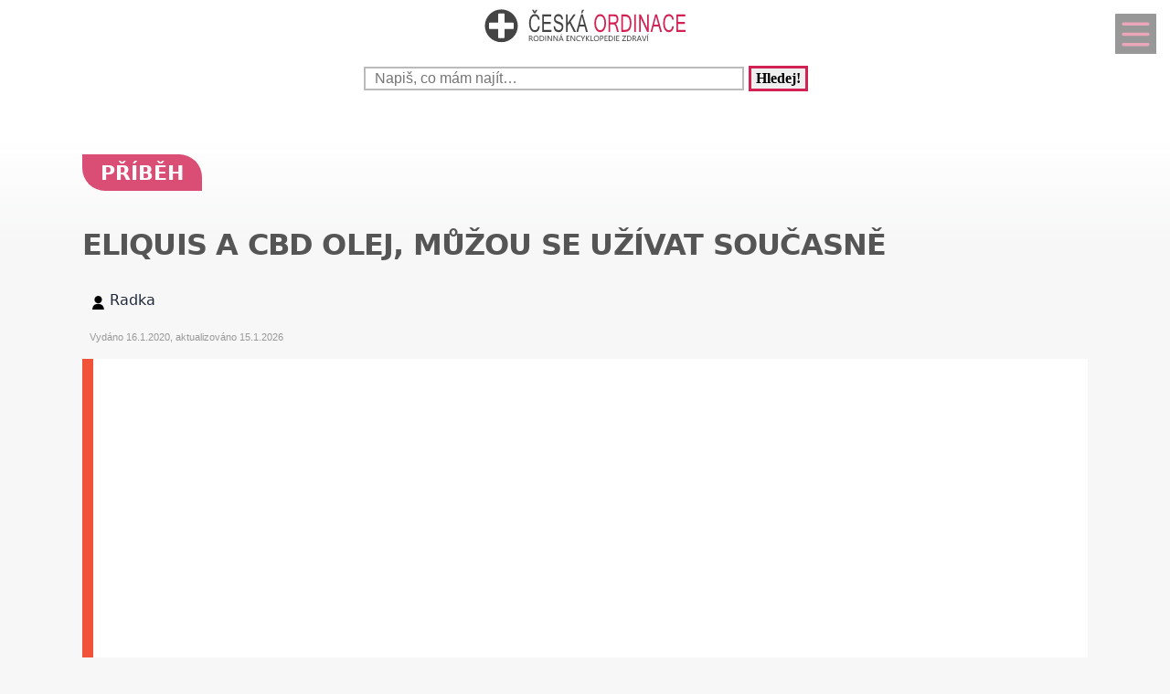

--- FILE ---
content_type: text/html; charset=UTF-8
request_url: https://www.ceskaordinace.cz/diskuze-eliquis-a-cbd-olej-muzou-se-uzivat-soucasne-22247.html
body_size: 17461
content:
<!DOCTYPE html>
<html lang="cs">
<head>
  <meta name="viewport" content="width=device-width, initial-scale=1">  
  <meta charset="utf-8">
  <title>Příběh: Eliquis a cbd olej, můžou se užívat</title>
  <meta name="description" content="Beru eliquis 2x 1/2 5 mg,můžu brát cbd olej">
  <meta property="og:site_name" content="ČeskáOrdinace.cz">
	<script nonce="ukV6ne8kNAioeRH7JGSqjg==">
		window.addEventListener("load", function() {
        document.querySelectorAll("script[delay]").forEach(function(scriptTag) {
            scriptTag.setAttribute("src", scriptTag.getAttribute("delay"));
            scriptTag.removeAttribute("delay");
        });
    });
	</script>
	  
<!-- Google tag (gtag.js) -->
<script nonce="ukV6ne8kNAioeRH7JGSqjg==" async delay="https://www.googletagmanager.com/gtag/js?id=G-FX1S0HVJ62"></script>
<script nonce="ukV6ne8kNAioeRH7JGSqjg==">
  window.dataLayer = window.dataLayer || [];
  function gtag(){dataLayer.push(arguments);}
  gtag('js', new Date());

  gtag('config', 'G-FX1S0HVJ62');
</script>
          <script nonce="ukV6ne8kNAioeRH7JGSqjg==" async delay="https://pagead2.googlesyndication.com/pagead/js/adsbygoogle.js?client=ca-pub-8148148547967397" crossorigin="anonymous"></script>
      <link rel="dns-prefetch" href="//www.googletagmanager.com" />
      <link rel="dns-prefetch" href="//pagead2.googlesyndication.com" />
      	
  
<script nonce="ukV6ne8kNAioeRH7JGSqjg==" async delay="https://securepubads.g.doubleclick.net/tag/js/gpt.js"></script>
<script nonce="ukV6ne8kNAioeRH7JGSqjg==">
   window.googletag = window.googletag || { cmd: [] };
   window.googletag.cmd.push(function () {
       window.googletag.pubads().enableSingleRequest();
   });
</script>
<script nonce="ukV6ne8kNAioeRH7JGSqjg==" async delay="https://protagcdn.com/s/ceskaordinace.cz/site.js"></script>
<script nonce="ukV6ne8kNAioeRH7JGSqjg==">
   window.protag = window.protag || { cmd: [] };
   window.protag.config = { s:'ceskaordinace.cz', childADM: '22388905524', l: 'FbM3ys2m' };
   window.protag.cmd.push(function () {
       window.protag.pageInit();
   });
</script>	
    <script nonce="ukV6ne8kNAioeRH7JGSqjg==" type='application/ld+json'>
  {
      "name": "eliquis a cbd olej, můžou se užívat současně",
      "headline": "eliquis a cbd olej, můžou se užívat současně",
      "text": "beru eliquis 2x 1/2 5 mg,můžu brát cbd olej",
      "dateCreated": "2025-08-31T17:15:48+02:00",
      "datePublished": "2025-08-31T17:15:48+02:00",
      "dateModified": "2025-08-31T17:15:48+02:00",      "pageStart": 1,
      "pageEnd": 1,
      "image": {},
      "author": {
          "@type": "Person",
          "name": "Radka"
      },
      "interactionStatistic": [
          {
              "@type": "InteractionCounter",
              "interactionType": "http://schema.org/ViewAction",
              "userInteractionCount": 28          },
          {
              "@type": "InteractionCounter",
              "interactionType": "http://schema.org/CommentAction",
              "userInteractionCount": 1          },
          {
              "@type": "InteractionCounter",
              "interactionType": "http://schema.org/FollowAction",
              "userInteractionCount": 0          }
      ],
      "@context": "http://schema.org",
      "@type": "DiscussionForumPosting",
      "@id": "https://www.ceskaordinace.cz/diskuze-eliquis-a-cbd-olej-muzou-se-uzivat-soucasne-22247.html",
      "isPartOf": {
          "@id": "https://www.ceskaordinace.cz"
      },
      "publisher": {
		        "@type": "Organization",
		        "name": "ČeskáOrdinace.cz",
		        "logo":{
							"@type":"ImageObject",
							"url":"https://www.ceskaordinace.cz/img/logo.svg"
						}
		  },
      "url": "https://www.ceskaordinace.cz/diskuze-eliquis-a-cbd-olej-muzou-se-uzivat-soucasne-22247.html",
      "discussionUrl": "https://www.ceskaordinace.cz/diskuze-eliquis-a-cbd-olej-muzou-se-uzivat-soucasne-22247.html",
      "comment": [
          {
              "@type": "Comment",
              "url": "https://www.ceskaordinace.cz/diskuze-eliquis-a-cbd-olej-muzou-se-uzivat-soucasne-22247.html",
              "author": {
                  "@type": "Person",
                  "name": "Radka"
              },
              "datePublished" : "2020-01-16T11:40:45+01:00",
              "text": "beru eliquis 2x 1/2 5 mg,můžu brát cbd olej"
          },{
                "@type": "Comment",
                "url": "https://www.ceskaordinace.cz/diskuze-eliquis-a-cbd-olej-muzou-se-uzivat-soucasne-22247.html#kom22248",
                "author": {
                    "@type": "Person",
                    "name": "Cempírek"
                },
                "datePublished" : "2020-01-16T12:40:19+01:00",
                "text": "Zatím není známa žádná interakce mezi lékem Eliquis a Kanabidiolem. Vzhledem k tomu, že Eliquis vám umožňuje žít déle, je jakékoliv potenciální ovlivnění jeho účinků"
            }
                ]
  }
  </script>
<script nonce="ukV6ne8kNAioeRH7JGSqjg==" type='application/ld+json'>
{
    "@context": "https://www.schema.org",
    "publisher": "https://www.ceskaordinace.cz/kontakt-ckr-0-0-pgkontakt.html",
    "@type": "WebSite",
    "@id": "https://www.ceskaordinace.cz",
    "mainEntityOfPage": "https://www.ceskaordinace.cz/",
    "name": "ČeskáOrdinace.cz",
    "url": "https://www.ceskaordinace.cz",
    "potentialAction": {
        "type": "SearchAction",
        "query-input": "required name=query",
        "target": "https://www.ceskaordinace.cz/index.php?q={query}"
    },
    "inLanguage": [
        {
            "@type": "Language",
            "name": "Czech (CS)",
            "alternateName": "cze-ces"
        }
    ]
}
</script>

<script nonce="ukV6ne8kNAioeRH7JGSqjg==" type='application/ld+json'>
{
    "@context": "https://www.schema.org",
    "@type": "Organization",
    "@id": "https://www.ceskaordinace.cz/kontakt-ckr-0-0-pgkontakt.html",
    "mainEntityOfPage": "https://www.ceskaordinace.cz/",
    "name": "ČeskáOrdinace.cz",
    "url": "https://www.ceskaordinace.cz"
}
</script>
<script nonce="ukV6ne8kNAioeRH7JGSqjg==" type='application/ld+json'>
{
    "@context": "https://schema.org",
    "@type": "ContactPage",
    "url": "https://www.ceskaordinace.cz/kontakt-ckr-0-0-pgkontakt.html#form_top"
}
</script>
  <link rel="shortcut icon" href="https://www.ceskaordinace.cz/img/favicon.ico" type="image/x-icon"/>
  <meta name="theme-color" content="#d22254" />
  <meta http-equiv="X-UA-Compatible" content="ie=edge"/>
  <meta name="twitter:card" content="summary"/><meta name="twitter:url" content="https://www.ceskaordinace.cz/diskuze-eliquis-a-cbd-olej-muzou-se-uzivat-soucasne-22247.html"/>  <meta name="twitter:title" content="Příběh: Eliquis a cbd olej, můžou se užívat"/>
  <meta name="twitter:description" content="Beru eliquis 2x 1/2 5 mg,můžu brát cbd olej"/>
  <meta name="robots" content="all,index,follow" />
    <link rel="prev" href="https://www.ceskaordinace.cz/diskuze-opravna-sluchadel-v-ostrave-22251.html" />
    <link rel="next" href="https://www.ceskaordinace.cz/diskuze-lecba-vyhrezle-plotenky-bez-operace-22239.html" /><link rel="canonical" href="https://www.ceskaordinace.cz/diskuze-eliquis-a-cbd-olej-muzou-se-uzivat-soucasne-22247.html" /><link rel="amphtml" href="https://www.ceskaordinace.cz/amp/diskuze-eliquis-a-cbd-olej-muzou-se-uzivat-soucasne-22247.html" />  <meta name="author" content="Radka" />	<style>
		:root {		    
		    --hlavni-barva: #d22254;
		}
		﻿html {touch-action: manipulation;}
h1, h2, h3, h4, h5, .span_tema {text-align:left; line-height:130%; font-size:150%;margin-bottom:0.5em;margin-top:0.5em;}
h3{font-size:110%;font-style:italic;line-height:130%;}
h4{font-size:105%;line-height:130%;}
h5{font-size:100%;font-style:italic;line-height:120%;}
h6{font-size:100%;font-style:italic;line-height:120%;}
body {max-width:640px; min-width:320px; margin:0; padding:0; font-family:system-ui,-apple-system,"Segoe UI",Roboto,sans-serif; line-height:150%; font-size:16px; color:#1f2937; background: #f7f7f7 url("[data-uri]") fixed repeat-x;}


ul li, ol li{margin-left:10px;}
ul,ol{margin-bottom:30px;}
a{word-break: break-word;font-size:inherit;font-weight:inherit;text-decoration:none;color:inherit;transition: color 0.2s ease-in;}
a:hover{color:<?=$hlavni_barva?>;}
a:active, a:focus{color:green;}

p, ul, ol, tr {padding-right:8px;padding-left:8px;}
strong, i {font-size: inherit;font-family:inherit;}
h2 strong, h3 strong{font-weight:900;}
pre {
    white-space: pre-wrap;
    word-break: break-word;
}
figure{margin-top:16px;max-width:640px;border-radius: 10px;}
figure img {border-start-start-radius: 16px;border-start-end-radius: 16px;}
figcaption{padding: 14px;}

.predchozi{padding:2%;background:white;float:left;width:45%;min-height:50px;}
.nasledujici{padding:2%;background:white;float:right;width:45%;min-height:50px;text-align:right;}
.predchozi span, .nasledujici span {font-size:60%;}

.ad_natahovak1{float:right;width:0;height:345px;}
.ad_natahovak2{float:right;width:0;height:1000px;}
.ad_natahovak3{float:right;width:0;height:444px;}
.ad_natahovak4{float:right;width:0;height:700px;}
.ad_natahovak5{float:right;width:0;height:450px;}
#articleDetailContainer .ad_slot, #full_view .ad_slot{min-height:247px;}

.clear{clear:both;height:0;width:0;}
.spravne{background:#C0FFB0;margin-bottom:8px;padding-left:3px;}
.spatne{background:#FF8080;margin-bottom:8px;padding-left:3px;}
.test_vychozi{margin-bottom:8px;padding-left:3px;}
.small{font-size:80%;}
img{border:0; max-width:100%;height:auto;}
.yel{}
.p_listovani, .p_listovani a:link, .p_listovani a:visited {
	font-size:14px;
	color: gray;
	text-align:center;
}
.listovani{
	font-size:16px;
  line-height:22px;
	letter-spacing:0.2em;
	font-weight:bold;
}

.listHead{margin-bottom:12px;}
#img_hit{visibility:hidden;display:none;}
.web_chart{width:100%; max-height:500px; overflow:auto;margin-bottom:20px;border-bottom:1px solid silver;}



.social_networks a, .articleText .social_networks a{border:none;text-decoration:none;}
.articleText .social_networks img {width:auto;}
.social_networks{text-align: center;}
#articleTextContainer .social_networks{text-align:left;}
#menu_mobile{position:fixed;top:15px;right:15px;opacity:0.4;width:25px;height:33px;background-image: url("data:image/svg+xml,%3Csvg%20fill%3D%22%23000000%22%20height%3D%2240px%22%20width%3D%2240px%22%20version%3D%221.1%22%20id%3D%22Layer_1%22%20xmlns%3D%22http%3A%2F%2Fwww.w3.org%2F2000%2Fsvg%22%20xmlns%3Axlink%3D%22http%3A%2F%2Fwww.w3.org%2F1999%2Fxlink%22%0D%0A%09%20viewBox%3D%220%200%20512%20512%22%20xml%3Aspace%3D%22preserve%22%3E%0D%0A%3Cg%3E%0D%0A%09%3Cg%3E%0D%0A%09%09%3Cpath%20d%3D%22M490.667%2C0H21.333C9.536%2C0%2C0%2C9.557%2C0%2C21.333v469.333C0%2C502.443%2C9.536%2C512%2C21.333%2C512h469.333%0D%0A%09%09%09c11.797%2C0%2C21.333-9.557%2C21.333-21.333V21.333C512%2C9.557%2C502.464%2C0%2C490.667%2C0z%20M405.333%2C405.333H106.667%0D%0A%09%09%09c-11.797%2C0-21.333-9.557-21.333-21.333s9.536-21.333%2C21.333-21.333h298.667c11.797%2C0%2C21.333%2C9.557%2C21.333%2C21.333%0D%0A%09%09%09S417.131%2C405.333%2C405.333%2C405.333z%20M405.333%2C277.333H106.667c-11.797%2C0-21.333-9.557-21.333-21.333s9.536-21.333%2C21.333-21.333%0D%0A%09%09%09h298.667c11.797%2C0%2C21.333%2C9.557%2C21.333%2C21.333S417.131%2C277.333%2C405.333%2C277.333z%20M405.333%2C149.333H106.667%0D%0A%09%09%09c-11.797%2C0-21.333-9.557-21.333-21.333s9.536-21.333%2C21.333-21.333h298.667c11.797%2C0%2C21.333%2C9.557%2C21.333%2C21.333%0D%0A%09%09%09S417.131%2C149.333%2C405.333%2C149.333z%22%2F%3E%0D%0A%09%3C%2Fg%3E%0D%0A%3C%2Fg%3E%0D%0A%3C%2Fsvg%3E");background-size:cover;background-color:var(--hlavni-barva);padding:4px 6px 0px 6px;display:block;z-index:999;line-height:inherit;transition: opacity 0.2s ease-in;}
#menu_mobile:active{opacity:1;}


#mob_ver p{padding:2%;}
.menu{margin-top:12px;float:left;width:50%;}
.menuItem a, .menuItem_a a {display:block;width:94%;background:white;padding:0 5px 0 5px;transition: background 1s;}
.menuItem a:hover, .menuItem_a a:hover{background:white;text-decoration:underline;}
.menuItem h1, .menuItem_a h1, .menuItem p, .menuItem_a p{font-size:inherit; font-weight:normal;padding:8px;}
.menuItem_a h1, .menuItem_a p{font-weight:bold;}

.rb_temata {display:inline;font-weight:normal;line-height:40px;color:inherit;margin:0;padding:0 5% 0 0;word-wrap:break-word;font-style:normal;text-transform: uppercase;}
.rb_temata:hover{color:var(--hlavni-barva)}
.rb_linka{width:100%;border:none;border-bottom:1px solid var(--hlavni-barva);border-spacing:0;padding:0;margin-bottom:40px;margin-top:40px;}
.rb_linka h2{background:var(--hlavni-barva);float:left;margin:0;padding:4px 10px 3px 10px;width:auto;display:inline;line-height:27px;letter-spacing:2px;color:white;font-family:inherit;font-style:normal;font-weight:bold;font-size:130%;text-transform:uppercase;}
.rb_linka a{display:block;margin:3px 10px 0 0;color:#444;font-size:80%;}
.rb_linka td{line-height:80%;text-align:right;padding:0;border-spacing:0;}
/*.rb_obsah_small{margin-bottom:20px;}*/
.rb_obsah_small img, .rb_obsah_small amp-img, .rb_obsah_small .nahradni_img{float:left;margin-right:2%;width:120px;}
.rb_obsah_small h3{margin:0;line-height:20px;}
.rb_obsah_small_inside a {display:block;font-size:18px;margin-top:10px;line-height:130%;font-weight:bold;}
.rb_obsah_small_inside p{padding:0;margin:3px 0 3px 0;}
.rb_obsah_small_inside{}
.rb_obsah_small .nahradni_img{height:72px;background:#bbb;text-align:center;vertical-align:middle;font-size:150%;line-height:70px;}
.rb_obsah_info{text-transform:uppercase;font-size:50%;padding-bottom:8px;}

#newsletter{background:#eee;text-align:center;padding: 1px 3px 15px 3px;margin-top: 25px;}
#newsletter h2{font-family:serif;font-style:italic;font-size:140%;font-weight:normal;margin:30px 0 15px 0;color:#444;text-align:center;}
#newsletter .nl_input{width:85%;line-height:30px;font-size:105%;padding:8px;border:0;transition: border 0.3s ease-in;}
#newsletter .nl_input:focus{outline:none;border:1px solid #ddd;}
#newsletter button{padding:10px;border-radius:25px; border:2px solid var(--hlavni-barva);font-size:84%;background:#444;color:white;transition: background 0.3s ease-in;}
.radio{margin: 25px 15px 0 0;}
input[type='radio']:after {
    width: 27px;height: 27px;
    border-radius: 27px;
    top: -8px;
    left: -5px;
    position: relative;
    background-color: #d1d3d1;
    content: '';
    display: block;
    visibility: visible;
    border: 2px solid white;
}
input[type='radio']:checked:after {
    width: 27px;height: 27px;
    border-radius: 27px;
    top: -8px;
    left: -5px;
    position: relative;
    background-color: var(--hlavni-barva);
    content: '';
    display: block;
    visibility: visible;
    border: 2px solid white;
}

#newsletter button:hover{background:var(--hlavni-barva);border:2px solid black;}
 /*BOTTOM*/
#paticka{width:100%;background:#f7f7f7;border-top:3px solid #d7d7d7;border-bottom:1px solid #a6a6a6;padding:50px 0 50px 0;}
#paticka span{visibility:hidden;width:0;overflow:hidden;}
#paticka p{padding:2%;}
#logo_bottom{
  margin-bottom:40px;
  opacity:0.7;
  filter: url(filter.svg#grayscale);
  filter: gray;
  -webkit-filter: grayscale(1);
  -webkit-transition: all 2s;
}

#logo_bottom:hover {
  filter: none;
  -webkit-filter: grayscale(0);
}
#copyright{font-family:serif;font-size:80%;font-style:italic;text-align:center;padding-bottom:10px;}
#copyright span{font-family:inherit;}
/*BOTTOM*/

.logo{
    text-align: left;
    width: 100%;
    background: white;
    margin-top:0;
}
#logo{padding:10px 10px 10px 10px;}
#search_form{text-align: center;margin: 8px 0 2px 0;}
#search_form input{
    text-align: left;
    margin-left:10px;
		margin-bottom:30px;
    padding: 2px 2px 2px 10px;
    line-height: 10px;
    background: white;
    color: inherit;
    border:2px solid #BBB;
    width: 70%;
    max-width:400px;
    font-size:100%;
}
#search_form input:focus{
    outline: none;
}
#search_form button{padding:2px 5px;margin:0 8px 0 5px;}

#search_form button:focus, #search_form button:hover{
    background:var(--hlavni-barva);
    color:white;
    outline-color:gray;
}
#search_form button{
    border: solid var(--hlavni-barva);
    font-size:100%;
    font-family:calibri;
    font-weight:bold;
    transition: 0.2s;
}

/*.span_head, #span_head{background:var(--hlavni-barva);padding:8px 150px 8px 10px;margin-top:30px;display:inline-block;color:white;font-size:120%;opacity:0.8;text-transform: uppercase;}*/
#span_head h1{margin:0;padding:0;line-height:inherit;font-size:inherit;font-weight:inherit;}
.form_nadpis{font-size:92%;font-weight:bold;margin-top:15px;}
#diskuse_form {max-width: 600px;background: color-mix(in srgb, var(--hlavni-barva) 7%, white);padding: 28px;margin-bottom:28px;border-radius: 16px;border: 1px solid color-mix(in srgb, var(--hlavni-barva) 20%, white);}
#diskuse_form input, #diskuse_form textarea {width: 94%;margin-top: 6px;padding: 12px;border-radius: 10px;border: 1px solid color-mix(in srgb, var(--hlavni-barva) 20%, white);}
#diskuse_form textarea{min-height:200px;}
.tlacitko, .sbutton {color:white;background:cornflowerblue;transition: background 1s;border-radius:25px;font-size:110%;font-weight:bold;padding:8px 35px 8px 35px;}
.tlacitko:hover, .sbutton:hover{background: var(--hlavni-barva); color:white;}
.textarea_test {width:100%;height:100px;font-size:13px;font-family:Courier New, Courier, monotype;word-wrap:break-word;}
.komentar_item{margin-top:30px;padding: 12px 0 12px 0;position:relative;}
.komentar_item h2 a, .komentar_item h3 a{border:none;}
.komentar_item h2, .komentar_item h3{margin:0;margin-left:8px;font-size:110%;}
.komentar_item p{}
.komentar_item p a {color:var(--hlavni-barva);}
.komentar_item p a:hover{text-decoration:underline;}
.komentar_info {font-size:80%;padding:0.5em;margin:0;line-height:inherit;color:dimgray;}
.komentar_info a{border-bottom:1px solid;}
.nahled_clanku{margin:2%;}
.komentare li{margin-top:20px;}

/*HLEDANI*/
.hledani{line-height:90%;}
.hledani .nadpis{font-size:110%;margin-top:6px;margin-bottom:8px;margin-left:1%;font-weight:bold;}
.nadpis {margin:0; padding:0;}
.nadpis a{font-size:135%;line-height:135%;}
.hledani .rb_obsah_info{margin:0;padding:0;font-size:70%;margin-bottom:80px;margin-left:1%;}
.hledani_odkazy{width:100%;height:60px;white-space:nowrap;overflow:auto;line-height:16px;font-size:80%;}
.hledani_odkazy a{display:inline-block;margin:10px;background:var(--hlavni-barva);color:white;padding:8px;border-radius: 5px;opacity:0.75;font-size:17px;}
.hledani_odkazy::-webkit-scrollbar {width:5px;height:8px;background-color: #ddd;}
.hledani_odkazy::-webkit-scrollbar-thumb {background: var(--hlavni-barva);}



/*HLEDANI*/

.articlePreview{width:100%; min-height:150px; margin-top:0; background-color:white;}

.breadcrumb{
  max-width:1200px;margin:12px 0 0 8px;padding:0;
  font-size:.85rem;
}
.breadcrumb ol{list-style:none;display:flex;padding:0;margin:0;flex-wrap: wrap;}
.breadcrumb li::after{content:"›";margin-left:8px}
.breadcrumb li:last-child::after{content:""}


/*CLANEK*/
.datum,.rubrika{font-size:70%;color:#999;font-weight:400;font-family: sans-serif, Arial, Helvetica, "Open Sans";}
.article_sub_header, #span_head, .span_head{text-transform: uppercase;width:fit-content;border-radius:0 25px 0 25px;font-weight:bold;font-size:140%;margin-top:40px;background:var(--hlavni-barva);color:white;opacity:0.8;padding:8px 20px 8px 20px;text-transform: uppercase;}
#articleDetailContainer{margin:0 0 50px 0;}
#articleTextContainer{padding:8px}
.articleDetailTitle h1{    
    font-size: 2.0em;
    line-height: 1.2em;
    letter-spacing: -.025em;
    color: #555;
    margin:40px 2% 30px 0;
    font-family:system-ui,-apple-system,"Segoe UI",Roboto,sans-serif;
}
.seznam_kotev{font-size:14px;line-height:37px;}
.seznam_kotev a{border:0;color:var(--hlavni-barva);opacity:0.8;border-bottom:1px solid;}
.kotva_odstavce{position:relative;top:-100px;}
.articlePerex p{padding:30px; font-size:22px;}
.perex{background:white;border-left:12px solid #f0533a;}
.shrnuti  {margin-top: 50px;margin-bottom:50px;background: linear-gradient(135deg, color-mix(in srgb, var(--hlavni-barva) 7%, white), #ffffff);border-left: 6px solid var(--hlavni-barva);padding: 22px;border-radius: 18px;}
.faq {margin-top: 48px;padding: 32px;background: linear-gradient(135deg, #fffbe6, #ffffff);border-radius: 18px;border: 2px solid #ffd43b;}
.faq h2{color:#e67700}
.articleText{margin:1%;}
.articleText p, .articlePerex p{line-height:1.75;}
.articleText table {border-collapse: collapse;margin-left:8px;}
.articleText table p {line-height:inherit;}
.articleText table td, .articleText table th {padding:5px;border: 1px solid #333;}
.articleText table th {background-color: #f2f2f2;}
.articleText img{width:100%;margin:10px 0 10px 0;}
.articleText a, .odpoved a, .articleText1 a{text-decoration:underline;color:var(--hlavni-barva);opacity:0.9;}
.articleText p{margin-top:10px;}
.articleText h1, .articleText h2, .articleText h3, .articleText h4, .articleText h5, .shrnuti h2{margin-left: 8px;font-family:system-ui,-apple-system,"Segoe UI",Roboto,sans-serif; font-size:calc(140% + 0.8vw);margin-top:50px;letter-spacing: -.015em;line-height: 1.2em;}
.shrnuti h2{margin-left: 0}
.articleText h2, .form_test{position:relative;}
.articleText h3{font-style:inherit;font-size:130%;margin-top:30px;opacity:0.9;}
.articleText h4{font-size:120%;margin-top:30px;opacity:0.8;}
.articleText h5{font-size:110%;margin-top:30px;opacity:0.7;}
.articleText1 ul, .articleText ul {list-style: none;}
.articleText1 ul li::before, .articleText ul li::before {
  content: "\27AE";/*"\25aa";*/
  color: var(--hlavni-barva);
  font-size:140%;
  margin-right:10px;
}
.articleText ul li{margin-left:0;padding-left:0;margin-top:20px;margin-bottom:12px; line-height:150%;}
.articleText ol li{margin-top:20px;margin-bottom:12px; line-height:150%;}
.articleText ol,.articleText ul{margin-left:25px;margin-bottom:35px;}
.podobne_clanky {width:100%;margin-top:20px;background:white;}
.podobne_clanky img{margin-right:10px;margin-top:0;}
.podobne_clanky h2, .podobne_clanky p{margin:0;padding:0;font-family:inherit;line-height:inherit;font-size:90%;}
.podobne_clanky p{font-size:50%;}
.podobne_clanky a{border:0;}
.vyber_tvorby,.vyber_tvorby_end {width:96%;height:10px;position: relative;display: block;text-align: center;border-bottom: 1px solid #dcdcdc;color: #bbb;font-size: .75em;font-weight: 600;text-transform: uppercase;margin:40px 8px 10px 8px;line-height:20px;}
.vyber_tvorby_end{height:6px;line-height:14px;}
.vyber_tvorby_end i{font-size:180%;font-weight:bold;}
.vyber_tvorby span, .vyber_tvorby_end span {padding:0px 10px 0 10px;background:#f7f7f7;font-size:110%;color:#555;}
.cislo_odkazu{float:left;margin-right:8px;color:var(--hlavni-barva);}
.odkaz_zdroj{color:#00CCFF;}
.orange{color:var(--hlavni-barva);font-size:130%;font-weight:bold;}
/* === HOW TO – MOBILE FIRST (do 640px) === */
.howto {
  margin: 2rem 0;
  padding: 1.5rem 1.25rem;
  background: #f7faf8;
  border-left: 4px solid #3a8f6a;
  border-radius: 6px;
}

.howto h2 {
  margin-top: 0;
  margin-bottom: 0.75rem;
  font-size: 1.4rem;
  line-height: 1.3;
  color: #1f3d2b;
}

.howto p {
  margin-bottom: 1.25rem;
  font-size: 1rem;
  line-height: 1.55;
}
.howto ol {
  counter-reset: step;
  list-style: none;
  padding-left: 0;
  margin: 0;
}

.howto ol li {
  counter-increment: step;
  position: relative;
  padding-left: 3rem;
  margin-bottom: 1.25rem;
  font-size: 1rem;
  line-height: 1.5;
}

.howto ol li::before {
  content: counter(step);
  position: absolute;
  left: 0;
  top: 0.15rem;
  width: 2.1rem;
  height: 2.1rem;
  border-radius: 50%;
  background: #3a8f6a;
  color: #ffffff;
  font-weight: 700;
  display: flex;
  align-items: center;
  justify-content: center;
  font-size: 1rem;
}
.howto ol li {
  transition: background 0.15s ease-in-out;
}

.howto ol li:active {
  background: rgba(58, 143, 106, 0.08);
  border-radius: 6px;
}


/*CLANEK*/
/*TEMA*/

#full_view, #full_view2 {margin:2%;margin-top:40px;}
.fraze{position:relative;width:49%;height:120px;float:left;text-align:center;background:var(--hlavni-barva);padding:0;border:1px solid white;transition: background 0.2s ease-in;}
.fraze:hover{background:#e0e0e0;}
.fraze a{position:absolute; top: 50%; left:5%;-ms-transform: translateY(-50%); transform: translateY(-50%);display:inline-block;padding:20px 10% 20px 10%;color:white;text-transform:uppercase;}
.fraze a:hover{color:var(--hlavni-barva);}
.fraze_obsah{margin-left:8px;}
.obrazek_poradna{margin:20px;border-radius: 16px;box-shadow: 0 17px 30px 12px rgba(0, 0, 0, .12);}
.poradna-otazka, .poradna-odpoved {padding: 16px 18px;margin: 16px 0;border-radius: 6px;line-height: 1.6;}
.poradna-otazka {background-color: #f7f9fc;border-left: 5px solid #6b8ecf;font-style: italic;}
.poradna-otazka p {margin: 0;}
.poradna-odpoved {background-color: #f3f8f5;border-left: 5px solid #4a8f6a;}
.poradna-odpoved p {margin: 0 0 10px 0;}
/*TEMA*/
/*O NAS*/
#full_view h2{position:relative;}
#full_view h1, #full_view h2, #full_view p, #full_view form{margin:2%;}
#kontakt_form{position:relative;}
#kontakt_form input{width:100%;}
#kontakt_form textarea{width:100%;min-height:200px;}
#kontakt_form button{background:var(--hlavni-barva);transition: all 0.5s ease-in;opacity:0.8;border:0;border-bottom:2px;height:40px;font-size:105%;padding:8px 35px 8px 35px;color:white;margin:30px 0 30px 0;}
#kontakt_form button:hover{opacity:1;}
/*O NAS*/
/*ZBOZI*/
#zbozi{max-width:640px;margin:0;padding:25px 0 40px 0;background:white;}
#zbozi h2{margin-left:10px;margin-bottom:25px;}
.row_shaddow_zbozi{width:100%;margin:0 0 60px 0;}
.row_shaddow_zbozi p{position:relative;}
.row_shaddow_zbozi h3, .row_shaddow_zbozi p{margin-right:2%;margin-left:2%;font-weight:normal;font-size:inherit;}
.row_shaddow_zbozi .cart{position:absolute;top:0;right:50px;font-size:200%;}
/*ZBOZI*/
.dont-break-out {
  overflow-wrap: break-word;
  word-wrap: break-word;
  -ms-word-break: break-all;
  word-break: break-all;
  word-break: break-word;
  -ms-hyphens: auto;
  -moz-hyphens: auto;
  -webkit-hyphens: auto;
  hyphens: auto;
}
.hlava{float:left;width:15px; height:15px;margin:7px 5px 0 2px;background-image:url("data:image/svg+xml,%3Csvg%0D%0A%20%20%20xmlns%3Asvg%3D%22http%3A%2F%2Fwww.w3.org%2F2000%2Fsvg%22%0D%0A%20%20%20xmlns%3D%22http%3A%2F%2Fwww.w3.org%2F2000%2Fsvg%22%0D%0A%20%20%20height%3D%2235.420841%22%0D%0A%20%20%20width%3D%2235.420841%22%0D%0A%20%20%20id%3D%22svg4%22%0D%0A%20%20%20version%3D%221.1%22%0D%0A%20%20%20viewBox%3D%220%200%2035.420841%2035.420841%22%0D%0A%20%20%20class%3D%22svg-icon%22%3E%0D%0A%20%20%3Cpath%0D%0A%20%20%20%20%20style%3D%22stroke-width%3A0.04650845%22%0D%0A%20%20%20%20%20id%3D%22path2%22%0D%0A%20%20%20%20%20d%3D%22m%2017.631436%2C19.347521%20c%205.35777%2C0%209.67375%2C-4.31599%209.67375%2C-9.6737605%200%2C-5.35777%20-4.31598%2C-9.67376006295898%20-9.67375%2C-9.67376006295898%20-5.28337%2C0%20-9.6737599%2C4.31599006295898%20-9.6737599%2C9.67376006295898%200%2C5.3577705%204.3159799%2C9.6737605%209.6737599%2C9.6737605%20z%20m%200.0744%2C1.26503%20C%201.6325261%2C20.389311%202.5998961%2C35.420841%202.5998961%2C35.420841%20H%2032.588546%20c%200%2C0%200.22324%2C-14.58505%20-14.8827%2C-14.80829%20z%22%20%2F%3E%0D%0A%3C%2Fsvg%3E");background-size:cover;}
.mgr{opacity:0.7;float:left;background-image:url("data:image/svg+xml,%3Csvg%0D%0A%20%20%20xmlns%3Asvg%3D%22http%3A%2F%2Fwww.w3.org%2F2000%2Fsvg%22%0D%0A%20%20%20xmlns%3D%22http%3A%2F%2Fwww.w3.org%2F2000%2Fsvg%22%0D%0A%20%20%20height%3D%2230%22%0D%0A%20%20%20width%3D%2230%22%0D%0A%20%20%20version%3D%221.1%22%0D%0A%20%20%20viewBox%3D%220%200%2030%2030%22%3E%0D%0A%20%20%3Cpath%0D%0A%20%20%20%20%20style%3D%22stroke-width%3A0.03357891%22%0D%0A%20%20%20%20%20id%3D%22path835%22%0D%0A%20%20%20%20%20d%3D%22m%2015%2C9.7100815%20-15%2C5.3452505%202.995224%2C1.20907%20-7.22e-4%2C-0.042%2010.4883%2C-1.76367%20c%20-0.01062%2C-0.0333%20-0.01794%2C-0.0666%20-0.01794%2C-0.10161%200%2C-0.35506%200.603869%2C-0.6427%201.34948%2C-0.6427%200.745954%2C0%201.349857%2C0.28764%201.349857%2C0.6427%200%2C0.35502%20-0.603903%2C0.64307%20-1.349857%2C0.64307%20-0.357772%2C0%20-0.683004%2C-0.067%20-0.92429%2C-0.17541%20l%20-10.147778%2C1.74127%2011.257345%2C4.54396%2015.000378%2C-6.05473%20-15%2C-5.3452505%20z%20m%200%2C0%22%20%2F%3E%0D%0A%20%20%3Cpath%0D%0A%20%20%20%20%20style%3D%22stroke-width%3A0.03357891%22%0D%0A%20%20%20%20%20id%3D%22path837%22%0D%0A%20%20%20%20%20d%3D%22m%203.721042%2C22.724332%20c%200.0055%2C-0.006%200.0095%2C-0.0123%200.01464%2C-0.0181%20-0.113153%2C0.0604%20-0.237679%2C0.0943%20-0.369146%2C0.0943%20-0.228504%2C0%20-0.436872%2C-0.10219%20-0.598405%2C-0.27063%200.487796%2C0.87213%20-1.354978%2C2.03283%20-1.784187%2C3.71833%20-0.43945%2C1.72412%200.126725%2C3.55755%200.430653%2C3.72712%200.303961%2C0.16882%203.42189%2C-0.53284%203.751486%2C-2.003%20-1.445039%2C-1.09043%20-2.453584%2C-4.05524%20-1.445039%2C-5.248%20z%20m%200%2C0%22%20%2F%3E%0D%0A%20%20%3Cpath%0D%0A%20%20%20%20%20style%3D%22stroke-width%3A0.03357891%22%0D%0A%20%20%20%20%20id%3D%22path839%22%0D%0A%20%20%20%20%20d%3D%22m%2015.013195%2C27.568032%20c%204.022804%2C0%207.3279%2C-1.46084%207.707286%2C-3.32849%20v%20-4.18819%20l%20-7.707286%2C2.93557%20-7.649421%2C-2.92289%20v%204.38683%20c%200.575658%2C1.76508%203.780384%2C3.11717%207.649421%2C3.11717%20z%20m%200%2C0%22%20%2F%3E%0D%0A%20%20%3Cpath%0D%0A%20%20%20%20%20style%3D%22stroke-width%3A0.03357891%22%0D%0A%20%20%20%20%20id%3D%22path841%22%0D%0A%20%20%20%20%20d%3D%22m%2022.720446%2C24.978172%20c%20-0.379385%2C1.86769%20-3.684481%2C3.32812%20-7.707286%2C3.32812%20-3.865738%2C0%20-7.069708%2C-1.34876%20-7.649421%2C-3.11188%20v%201.07902%20c%200%2C0.0963%20-0.07288%2C0.19445%20-0.07288%2C0.29352%200%2C1.65344%203.449723%2C2.92914%207.727043%2C2.92914%204.159804%2C0%207.534791%2C-1.35006%207.717526%2C-2.92512%20h%20-0.01502%20v%20-1.5928%20z%20m%200%2C0%22%20%2F%3E%0D%0A%20%20%3Cpath%0D%0A%20%20%20%20%20style%3D%22stroke-width%3A0.03357891%22%0D%0A%20%20%20%20%20id%3D%22path843%22%0D%0A%20%20%20%20%20d%3D%22m%202.835546%2C16.923902%20h%200.787359%20v%203.54364%20H%202.835546%20Z%20m%200%2C0%22%20%2F%3E%0D%0A%3C%2Fsvg%3E");background-size:cover;}

@media screen and (min-width: 640px),print {
  body {width:100%;max-width:none;}
	figure{border-radius: 16px;box-shadow: 0 17px 30px 12px rgba(0, 0, 0, .12);}
  pre {max-width: 100%;overflow-x: auto;white-space: pre;}
  .logo{text-align: center;}
  #menu_mobile{width:33px;height:40px;}
  #menu_mobile:hover{opacity:1;}
  .nahled_clanku_home_obal{position:relative;float:left;width:265px;height:474px;overflow: hidden;margin:0 10px 10px 0;background: white;}
  .nahled_clanku_home{display:block; width:100%; height:auto; position:absolute; bottom:0;}
  .hledani{margin-left:10px;}
  .hledani_odkazy a{}
  .hledani_odkazy{font-size:70%;line-height:13px;}
  .nadpis a{font-size:114%;line-height:114%;}
  .hledani .rb_obsah_info{font-size:55%;}
  .fraze{width:24.6%;}
  #articleDetailContainer, #right_column, #article_aside {margin: 0 7% 50px 7%;}
	#articleTextContainer{padding:0}
  .articleText img {width:50%}
  .rb_obsah_small{width:50%;float:left;margin-bottom:10px;}
  .span_head{margin:74px 0 20px 0;}
  .ad_natahovak1{height:280px;}
  .ad_natahovak2{height:532px;}
  .ad_natahovak3{height:332px;}
  .ad_natahovak4{height:368px;}
  .ad_natahovak5{height:130px;}

  .howto {
    padding: 2rem 2.5rem;
    border-left-width: 6px;
    border-radius: 8px;
  }
  .howto h2 {
    font-size: 1.6rem;
  }
  .howto p {
    font-size: 1.05rem;
  }
  .howto ol li {
    padding-left: 3.5rem;
    margin-bottom: 1.5rem;
    font-size: 1.05rem;
  }
  .howto ol li::before {
    width: 2.4rem;
    height: 2.4rem;
    font-size: 1.1rem;
  }
  .howto ol li:hover {
    background: rgba(58, 143, 106, 0.06);
    border-radius: 6px;
  }
}

@page {
  size: A4;
  margin:7mm;
}

  </style>  
</head>
<body>
	<header>
	  <a id="menu_mobile" href="#navigace" title="Rozcestník" fetchpriority="high"></a>
	  <div id="zacatek" class="logo">
			<a href="https://www.ceskaordinace.cz/" title="ČeskáOrdinace" rel="home"><img id="logo" src="https://www.ceskaordinace.cz/img/logo.svg" fetchpriority="high" width="220" height="37" alt="ČeskáOrdinace" /></a>
		</div>
		<form role="search" id="search_form" action="https://www.ceskaordinace.cz/index.php" method="get" name="edit">
						<input placeholder="Napiš, co mám najít…" class="topLine_search_sform" type="text" name="q" title="Zde napište text, který chcete vyheladat." value="" /><button type="submit" name="send" title="Klikem zahájíte hledání.">Hledej!</button>
	  </form>
	  	</header>
		
	<main>
	  <div id="articleDetailContainer">
  	<!--start-->
    
    <div id="span_head"><!--FULLTEXTSTART-->Příběh<!--FULLTEXTSTOP--></div>
    <div class="articleDetailTitle"><span id="kom22247" class="kotva_odstavce"></span><!--FULLTEXTSTART--><h1>ELIQUIS A CBD OLEJ, MŮŽOU SE UŽÍVAT SOUČASNĚ</h1><!--FULLTEXTSTOP--></div>
    
    <div id="articleTextContainer">

        <p><i class="hlava"></i>Radka</p>
        <p class="datum">Vydáno 16.1.2020, aktualizováno 15.1.2026</p>
        <div class="articlePerex"><div class="perex">
          
<div class="ad_natahovak1"></div>
<!-- responzivni -->
<ins class="adsbygoogle"
     style="display:block"
     data-ad-client="ca-pub-8148148547967397"
     data-ad-slot="5907559241"
     data-ad-format="auto"
     data-full-width-responsive="true"></ins>
<script nonce="ukV6ne8kNAioeRH7JGSqjg==">
     (adsbygoogle = window.adsbygoogle || []).push({});
</script>
<div class="clear"></div>          <p><!--FULLTEXTSTART-->beru eliquis 2x 1/2 5 mg,můžu brát cbd olej<!--FULLTEXTSTOP--><br /><br />
          <a href="" onclick="return komentare_odpoved(22247,'Re: eliquis a cbd olej, můžou se užívat současně')">Odpovědět</a><br /><br />
          </p>
          <div class="clear"></div>
          </div>
        </div>
        
<div class="ad_natahovak2"></div>
<ins class="adsbygoogle"
     style="display:block;min-height:520px"
     data-ad-format="autorelaxed"
     data-ad-client="ca-pub-8148148547967397"
     data-ad-slot="3221731243"></ins>
<script nonce="ukV6ne8kNAioeRH7JGSqjg==">
     (adsbygoogle = window.adsbygoogle || []).push({});
</script>
<div class="clear"></div>        
<div class="ad_natahovak3"></div>
<div id="protag-before_content"></div>
<script nonce="ukV6ne8kNAioeRH7JGSqjg==">
   window.googletag = window.googletag || { cmd: [] };
   window.protag = window.protag || { cmd: [] };
   window.protag.cmd.push(function () {
     window.protag.display("protag-before_content");
   });
</script>
<div class="clear"></div>        <div class="articleText">
      		<div class="komentar_item"><span class="kotva_odstavce" id="kom22248"></span><p class="orange">Odpověď</p><p><strong><!--FULLTEXTSTART-->Re: eliquis a cbd olej, můžou se užívat současně<!--FULLTEXTSTOP--></strong></p><p style="font-size:92%"><i class="hlava"></i>Cempírek</p><p><!--FULLTEXTSTART-->Zatím není známa žádná interakce mezi lékem Eliquis a Kanabidiolem. Vzhledem k tomu, že Eliquis vám umožňuje žít déle, je jakékoliv potenciální ovlivnění jeho účinků nebezpečné pro váš další život. Proto doporučuji obrátit se na svého lékaře a každou doplňkovou léčbu provádět pod jeho dozorem.<br />
<br />
Zdraví Cempírek!<!--FULLTEXTSTOP--></p><p class="komentar_info"><a href="https://www.ceskaordinace.cz/diskuze-eliquis-a-cbd-olej-muzou-se-uzivat-soucasne-22247.html#kom22248" title="Klikem zobrazíte všechny odpovědi k tomuto příběhu.">Stálý&nbsp;odkaz</a> | <a href="#" onclick="return komentare_odpoved(22248,'Re: Re: eliquis a cbd olej, můžou se užívat současně')">Reagovat</a></p></div>
<div class="ad_natahovak1"></div>
<div id="protag-player"></div>
<script nonce="ukV6ne8kNAioeRH7JGSqjg==" type="text/javascript">
   window.googletag = window.googletag || { cmd: [] };
   window.protag = window.protag || { cmd: [] };
   window.protag.cmd.push(function () {
     window.protag.display("protag-player");
   });
</script>
<div class="clear"></div><hr />        </div>

    </div>
    <!--end-->
    	    <span id="form_start"></span>
	    <div style="position:relative">
	      <span id="form_top" class="kotva_odstavce"></span>      

					<div id="nadpis_diskuse" class="article_sub_header"><strong>přidejte</strong> sem svůj příspěvek</div><br />
	      <p>Něco Vám není jasné? Zeptejte se na to ostatních. Určitě Vám pomohou. <br />K zeptání použijte tento formulář.</p><br />
	      	    	<form id="diskuse_form" method="post" action="https://www.ceskaordinace.cz" enctype="multipart/form-data" onsubmit="return zkontroluj_formular('diskuse_form','jmeno,nadpis,text,bezpecnostni_kod');">
	    		<input type="hidden" name="posilame_zpravu" id="posilame_zpravu" value="0" />
	        <input type="hidden" name="uid" value="9598" /><input type="hidden" name="komid" value="22247" />
	    		<input type="hidden" name="parent_id" id="parent_id" value="22247" /> 	    		<div class="form_nadpis">Nadpis / Dotaz</div><input type="text" name="nadpis" value="Ředění krve" id="nadpis" class="sform" title="Nadpis Vaší zprávy." />
	    		<div class="form_nadpis">Jméno</div><input type="text" name="jmeno" value="" id="jmeno" class="sform" title="Je třeba vyplnit jméno nebo přezdívku." />
	        <div class="form_nadpis">E-mail</div><input type="text" name="mail" value="" id="email" class="sform" title="E-mail pro odpověď." />
	        <div class="form_nadpis">Dokažte, že jste člověk a napište sem <u>číslicemi</u> číslo <strong>jedenáct</strong>.</div><input type="text" name="pusinka" value="" id="bezpecnostni_kod" class="sform" title="Je třeba opsat číslicemi uvedené číslo."/>
	        <div class="form_nadpis">Sdělení</div><textarea name="zprava_form" id="text" class="sform_textarea" title="Váš příběh, přání, dotaz nebo zpráva."></textarea>
	    		<p>Všechna políčka formuláře je třeba vyplnit!<br />E-mail nebude nikde zobrazen.</p>
	        <p><label for="obrazek">Připojit obrázek</label> <input type="file" name="foto" id="obrazek" accept="image/*" /></p>
	        <p><br /></p>	    		<p style="text-align:center"><button type="submit" title="Odeslání příspěvku bude možné po vyplnění všech položek." class="sbutton" >ODESLAT PŘÍSPĚVEK</button></p>
	    	</form>
	    	    </div>
      <div class="article_sub_header"><strong>další</strong> podobné příběhy</div>
      <div class="articlePreview"><div class="komentar_item"><span class="kotva_odstavce" id="kom26087"></span><!--FULLTEXTSTART--><h2><a href="https://www.ceskaordinace.cz/diskuze-redeni-krve-26087.html" title="Klikem zobrazíte všechny odpovědi k tomuto příběhu.">Ředění krve</a></h2><!--FULLTEXTSTOP--><p style="font-size:92%"><i class="hlava"></i>Jana</p><p><!--FULLTEXTSTART-->Užívám Xalerto.Mohu používat Olfen gel na artrozu kolene _<br />
                                    Děkuji zaodpověď.Mencáková<!--FULLTEXTSTOP--></p><p class="komentar_info">Počet odpovědí: <strong>1</strong> | <a href="https://www.ceskaordinace.cz/diskuze-redeni-krve-26087.html#kom26087" title="Klikem zobrazíte všechny odpovědi k tomuto příběhu.">Zobrazit&nbsp;odpovědi</a> | <a href="https://www.ceskaordinace.cz/diskuze-redeni-krve-26087.html" title="Klikem zobrazíte všechny odpovědi k tomuto příběhu.">Stálý&nbsp;odkaz</a> | <a href="#" onclick="return komentare_odpoved(26087,'Re: Ředění krve')">Odpovědět</a></p></div></div><div class="articlePreview"><div class="komentar_item"><span class="kotva_odstavce" id="kom21188"></span><!--FULLTEXTSTART--><h2><a href="https://www.ceskaordinace.cz/diskuze-voltaren-na-redeni-krve-21188.html" title="Klikem zobrazíte všechny odpovědi k tomuto příběhu.">Voltaren na redeni krve</a></h2><!--FULLTEXTSTOP--><p style="font-size:92%"><i class="hlava"></i>lenka</p><p><!--FULLTEXTSTART-->Jsem po mozkové příhodě. Lékařka mi předepsala volfaren na ředění krve.<br />
stále chodím na odběry.za posledních 6 neděl jsem byla 4x v nemocnici.<br />
Tam mi dávali kapačky. Není mi po něm dobře a začali mi padat vlasy.Je možné mi napsat jiné prášky na ředění krve? Děkuji předem za odpověď.<br />
 S pozdravem Lenka<!--FULLTEXTSTOP--></p><p class="komentar_info">Počet odpovědí: <strong>1</strong> | <a href="https://www.ceskaordinace.cz/diskuze-voltaren-na-redeni-krve-21188.html#kom21188" title="Klikem zobrazíte všechny odpovědi k tomuto příběhu.">Zobrazit&nbsp;odpovědi</a> | <a href="https://www.ceskaordinace.cz/diskuze-voltaren-na-redeni-krve-21188.html" title="Klikem zobrazíte všechny odpovědi k tomuto příběhu.">Stálý&nbsp;odkaz</a> | <a href="#" onclick="return komentare_odpoved(21188,'Re: voltaren na redeni krve')">Odpovědět</a></p></div></div><div class="articlePreview"><div class="komentar_item"><span class="kotva_odstavce" id="kom20821"></span><!--FULLTEXTSTART--><h2><a href="https://www.ceskaordinace.cz/diskuze-xarelto-20821.html" title="Klikem zobrazíte všechny odpovědi k tomuto příběhu.">Xarelto</a></h2><!--FULLTEXTSTOP--><p style="font-size:92%"><i class="hlava"></i>Pavlína</p><p><!--FULLTEXTSTART-->Beru antikoncepci Lindenette a ředím si krev lékem Xarelto 20mg. Nyní jsem neodstala menstruaci. Je možné , že lék Xarelto nějak ovlivňuje menstuaci? Minulý měsíc jsem ji měla jen jeden den  a to hodně slabě,,děkuji za odpověď<!--FULLTEXTSTOP--></p><p class="komentar_info">Počet odpovědí: <strong>2</strong> | <a href="https://www.ceskaordinace.cz/diskuze-xarelto-20821.html#kom20821" title="Klikem zobrazíte všechny odpovědi k tomuto příběhu.">Zobrazit&nbsp;odpovědi</a> | <a href="https://www.ceskaordinace.cz/diskuze-xarelto-20821.html" title="Klikem zobrazíte všechny odpovědi k tomuto příběhu.">Stálý&nbsp;odkaz</a> | <a href="#" onclick="return komentare_odpoved(20821,'Re: xarelto')">Odpovědět</a></p></div></div><div class="articlePreview"><div class="komentar_item"><span class="kotva_odstavce" id="kom20752"></span><!--FULLTEXTSTART--><h2><a href="https://www.ceskaordinace.cz/diskuze-trombex-a-zensen-20752.html" title="Klikem zobrazíte všechny odpovědi k tomuto příběhu.">Trombex a ženšen</a></h2><!--FULLTEXTSTOP--><p style="font-size:92%"><i class="hlava"></i>Světlana Svačinová</p><p><!--FULLTEXTSTART-->Dobry den , prosim muze se uzivat ženšenovy čaj s Trombexem?<!--FULLTEXTSTOP--></p><p class="komentar_info">Počet odpovědí: <strong>0</strong> | <a href="https://www.ceskaordinace.cz/diskuze-trombex-a-zensen-20752.html" title="Klikem zobrazíte všechny odpovědi k tomuto příběhu.">Stálý&nbsp;odkaz</a> | <a href="#" onclick="return komentare_odpoved(20752,'Re: Trombex a ženšen')">Odpovědět</a></p></div></div><div class="articlePreview"><div class="komentar_item"><span class="kotva_odstavce" id="kom19586"></span><!--FULLTEXTSTART--><h2><a href="https://www.ceskaordinace.cz/diskuze-clexane-a-zpozdeni-menstruace-19586.html" title="Klikem zobrazíte všechny odpovědi k tomuto příběhu.">Clexane a zpoždění menstruace</a></h2><!--FULLTEXTSTOP--><p style="font-size:92%"><i class="hlava"></i>Michaela</p><p><!--FULLTEXTSTART-->Dobrý den.<br />
Chtěla bych se zeptat, jestli může mít clexane vliv na zpoždění menstruace.V termínu užívání Clexanu jsem měla menstruaci dostat a nedostavila se ani téměr po 20 dnech po termínu a cca. po 14 dnech,co jsem si Clexane přestala píchat.<!--FULLTEXTSTOP--></p><p class="komentar_info">Počet odpovědí: <strong>0</strong> | <a href="https://www.ceskaordinace.cz/diskuze-clexane-a-zpozdeni-menstruace-19586.html" title="Klikem zobrazíte všechny odpovědi k tomuto příběhu.">Stálý&nbsp;odkaz</a> | <a href="#" onclick="return komentare_odpoved(19586,'Re: Clexane a zpoždění menstruace')">Odpovědět</a></p></div></div><div class="articlePreview"><div class="komentar_item"><span class="kotva_odstavce" id="kom15101"></span><!--FULLTEXTSTART--><h2><a href="https://www.ceskaordinace.cz/diskuze-co-jist-pri-redeni-krve-15101.html" title="Klikem zobrazíte všechny odpovědi k tomuto příběhu.">Co jíst při ředení krve</a></h2><!--FULLTEXTSTOP--><p style="font-size:92%"><i class="hlava"></i>lída</p><p><!--FULLTEXTSTART-->Moje maminka pořád zápasí s ředěním krve.Prosím o vysvětlení co může jíst a co né.Předem děkuji. Uživá prašky na ředšní krve.<!--FULLTEXTSTOP--></p><p class="komentar_info">Počet odpovědí: <strong>21</strong> | <a href="https://www.ceskaordinace.cz/diskuze-co-jist-pri-redeni-krve-15101.html#kom15101" title="Klikem zobrazíte všechny odpovědi k tomuto příběhu.">Zobrazit&nbsp;odpovědi</a> | <a href="https://www.ceskaordinace.cz/diskuze-co-jist-pri-redeni-krve-15101.html" title="Klikem zobrazíte všechny odpovědi k tomuto příběhu.">Stálý&nbsp;odkaz</a> | <a href="#" onclick="return komentare_odpoved(15101,'Re: co jíst při ředení krve')">Odpovědět</a></p></div></div><div class="articlePreview"><div class="komentar_item"><span class="kotva_odstavce" id="kom13094"></span><!--FULLTEXTSTART--><h2><a href="https://www.ceskaordinace.cz/diskuze-eliquis-a-alkohol-13094.html" title="Klikem zobrazíte všechny odpovědi k tomuto příběhu.">Eliquis a alkohol</a></h2><!--FULLTEXTSTOP--><p style="font-size:92%"><i class="hlava"></i>jana</p><p><!--FULLTEXTSTART-->Dobrý den.<br />
<br />
Mám Trombózu a od 21.11 2016 beru ELIQUIS. Po celou dobu léčby mě svědí pokožka těla a myslím, že se mi jakoby zvětšili (nalili) pihy. Občas se stane, že si nějakou seškrábnu a to samozřejmě chvilku krvácí.<br />
Je možné, že to způsobuje tento lék?<br />
<br />
Děkuji za odpověď.<br />
<br />
Jana A.<!--FULLTEXTSTOP--></p><p class="komentar_info">Počet odpovědí: <strong>1</strong> | <a href="https://www.ceskaordinace.cz/diskuze-eliquis-a-alkohol-13094.html#kom13094" title="Klikem zobrazíte všechny odpovědi k tomuto příběhu.">Zobrazit&nbsp;odpovědi</a> | <a href="https://www.ceskaordinace.cz/diskuze-eliquis-a-alkohol-13094.html" title="Klikem zobrazíte všechny odpovědi k tomuto příběhu.">Stálý&nbsp;odkaz</a> | <a href="#" onclick="return komentare_odpoved(13094,'Re: eliquis a alkohol')">Odpovědět</a></p></div></div><div class="articlePreview"><div class="komentar_item"><span class="kotva_odstavce" id="kom12807"></span><!--FULLTEXTSTART--><h2><a href="https://www.ceskaordinace.cz/diskuze-eliquis-a-alkohol-12807.html" title="Klikem zobrazíte všechny odpovědi k tomuto příběhu.">Eliquis a alkohol</a></h2><!--FULLTEXTSTOP--><p style="font-size:92%"><i class="hlava"></i>Zdena Pešková</p><p><!--FULLTEXTSTART-->Začala jsem brát lék eliquis,mohu si dát někdy skleničku vína?<!--FULLTEXTSTOP--></p><p class="komentar_info">Počet odpovědí: <strong>41</strong> | <a href="https://www.ceskaordinace.cz/diskuze-eliquis-a-alkohol-12807.html#kom12807" title="Klikem zobrazíte všechny odpovědi k tomuto příběhu.">Zobrazit&nbsp;odpovědi</a> | <a href="https://www.ceskaordinace.cz/diskuze-eliquis-a-alkohol-12807.html" title="Klikem zobrazíte všechny odpovědi k tomuto příběhu.">Stálý&nbsp;odkaz</a> | <a href="#" onclick="return komentare_odpoved(12807,'Re: eliquis a alkohol')">Odpovědět</a></p></div></div>        <script nonce="ukV6ne8kNAioeRH7JGSqjg==" type="application/ld+json">
        {
          "@context":"http://schema.org",
          "@type":"ItemList",
          "itemListElement":[
                  {
            "@type":"ListItem",
            "position":1,
            "url":"https://www.ceskaordinace.cz/diskuze-redeni-krve-26087.html"
          }
          ,          {
            "@type":"ListItem",
            "position":2,
            "url":"https://www.ceskaordinace.cz/diskuze-voltaren-na-redeni-krve-21188.html"
          }
          ,          {
            "@type":"ListItem",
            "position":3,
            "url":"https://www.ceskaordinace.cz/diskuze-xarelto-20821.html"
          }
          ,          {
            "@type":"ListItem",
            "position":4,
            "url":"https://www.ceskaordinace.cz/diskuze-trombex-a-zensen-20752.html"
          }
          ,          {
            "@type":"ListItem",
            "position":5,
            "url":"https://www.ceskaordinace.cz/diskuze-clexane-a-zpozdeni-menstruace-19586.html"
          }
          ,          {
            "@type":"ListItem",
            "position":6,
            "url":"https://www.ceskaordinace.cz/diskuze-co-jist-pri-redeni-krve-15101.html"
          }
          ,          {
            "@type":"ListItem",
            "position":7,
            "url":"https://www.ceskaordinace.cz/diskuze-eliquis-a-alkohol-13094.html"
          }
          ,          {
            "@type":"ListItem",
            "position":8,
            "url":"https://www.ceskaordinace.cz/diskuze-eliquis-a-alkohol-12807.html"
          }
                    ]
        }
        </script>
        
    	<iframe id="img_hit" title="Servisní rámeček"></iframe>
    	<script nonce="ukV6ne8kNAioeRH7JGSqjg==">
    		//<!--
    		setTimeout("rf(0,22247,3)", 120000);
    		//-->
    	</script>
    	<br /><div class="predchozi"><a href="https://www.ceskaordinace.cz/diskuze-opravna-sluchadel-v-ostrave-22251.html" title="Klikem zobrazíte všechny odpovědi k tomuto příběhu.">Opravna sluchadel v ostravě</a><br /><span>&lt;&lt;&nbsp;PŘEDCHOZÍ&nbsp;PŘÍSPĚVEK</span></div><div class="nasledujici"><a href="https://www.ceskaordinace.cz/diskuze-lecba-vyhrezle-plotenky-bez-operace-22239.html" title="Klikem zobrazíte všechny odpovědi k tomuto příběhu.">Léčba vyhřezlé ploténky bez operace</a><br /><span>NÁSLEDUJÍCÍ&nbsp;PŘÍSPĚVEK&nbsp;&gt;&gt;</span></div><div class="clear"></div>  </div>
  <div id="article_aside">
    <h2 class="span_head">Příběh se týká článku</h2><aside><div class="rb_obsah_small"><a  href="https://www.ceskaordinace.cz/redeni-krve-ckr-955-9598.html" target="_self" title="Klikem zobrazíte celý článek: Ředění krve" rel="canonical"><img loading="lazy" src="https://www.ceskaordinace.cz/obrazek-text-9598-120-72.webp" style="width:120px;"height="72" width="120" alt="Ředění krve" /></a><div class="rb_obsah_small_inside"><a  href="https://www.ceskaordinace.cz/redeni-krve-ckr-955-9598.html" target="_self" title="Klikem zobrazíte celý článek: Ředění krve" rel="canonical">Ředění krve</a><p class="rb_obsah_info">Napsala:&ensp;Vinšová&thinsp;S.&ensp;/&ensp;komentářů:&ensp;61</p></div><div class="clear"></div></div></aside><div class="clear"></div><h2 class="span_head">mohlo by vás zajímat</h2><aside><div class="rb_obsah_small"><a  href="https://www.warfarin-dieta.cz/co-se-nesmi-jist-a-pit-na-eliquis-wrd-1234-11535.html" target="_self" title="Klikem zobrazíte celý článek: Co se nesmí jíst a pít na Eliquis: praktický průvodce bez chyb"><img loading="lazy" src="https://www.warfarin-dieta.cz/obrazek-text-11535-120-72.webp" style="width:120px;"height="72" width="120" alt="Co se nesmí jíst a pít na Eliquis: praktický průvodce bez chyb" /></a><div class="rb_obsah_small_inside"><a  href="https://www.warfarin-dieta.cz/co-se-nesmi-jist-a-pit-na-eliquis-wrd-1234-11535.html" target="_self" title="Klikem zobrazíte celý článek: Co se nesmí jíst a pít na Eliquis: praktický průvodce bez chyb">Co se nesmí jíst a pít na Eliquis: praktický průvodce bez chyb</a><p class="rb_obsah_info">Napsala:&ensp;Svobodová&thinsp;M.&ensp;/&ensp;komentářů:&ensp;0</p></div><div class="clear"></div></div></aside><aside><div class="rb_obsah_small"><a  href="https://www.ceskaordinace.cz/leky-na-redeni-krve-seznam-ckr-1058-10987.html" target="_self" title="Klikem zobrazíte celý článek: Léky na ředění krve - seznam" rel="canonical"><img loading="lazy" src="https://www.ceskaordinace.cz/obrazek-text-10987-120-72.webp" style="width:120px;"height="72" width="120" alt="Léky na ředění krve - seznam" /></a><div class="rb_obsah_small_inside"><a  href="https://www.ceskaordinace.cz/leky-na-redeni-krve-seznam-ckr-1058-10987.html" target="_self" title="Klikem zobrazíte celý článek: Léky na ředění krve - seznam" rel="canonical">Léky na ředění krve - seznam</a><p class="rb_obsah_info">Napsala:&ensp;Vinšová&thinsp;S.&ensp;/&ensp;komentářů:&ensp;5</p></div><div class="clear"></div></div></aside><div class="clear"></div><aside><div class="rb_obsah_small"><a  href="https://www.warfarin-dieta.cz/nezadouci-ucinky-warfarinu-wrd-1230-10816.html" target="_self" title="Klikem zobrazíte celý článek: Nežádoucí účinky Warfarinu: co očekávat, jak je rozpoznat a kdy jednat"><img loading="lazy" src="https://www.warfarin-dieta.cz/obrazek-text-10816-120-72.webp" style="width:120px;"height="72" width="120" alt="Nežádoucí účinky Warfarinu: co očekávat, jak je rozpoznat a kdy jednat" /></a><div class="rb_obsah_small_inside"><a  href="https://www.warfarin-dieta.cz/nezadouci-ucinky-warfarinu-wrd-1230-10816.html" target="_self" title="Klikem zobrazíte celý článek: Nežádoucí účinky Warfarinu: co očekávat, jak je rozpoznat a kdy jednat">Nežádoucí účinky Warfarinu: co očekávat, jak je rozpoznat a kdy jednat</a><p class="rb_obsah_info">Napsala:&ensp;Vinšová&thinsp;S.&ensp;/&ensp;komentářů:&ensp;40</p></div><div class="clear"></div></div></aside><aside><div class="rb_obsah_small"><a  href="https://www.warfarin-dieta.cz/nahrada-za-lek-warfarin-wrd-1234-10822.html" target="_self" title="Klikem zobrazíte celý článek: Náhrada za&nbsp;lék Warfarin: moderní alternativa bez častých kontrol"><img loading="lazy" src="https://www.warfarin-dieta.cz/obrazek-text-10822-120-72.webp" style="width:120px;"height="72" width="120" alt="Náhrada za&nbsp;lék Warfarin: moderní alternativa bez častých kontrol" /></a><div class="rb_obsah_small_inside"><a  href="https://www.warfarin-dieta.cz/nahrada-za-lek-warfarin-wrd-1234-10822.html" target="_self" title="Klikem zobrazíte celý článek: Náhrada za&nbsp;lék Warfarin: moderní alternativa bez častých kontrol">Náhrada za lék Warfarin: moderní alternativa bez častých kontrol</a><p class="rb_obsah_info">Napsala:&ensp;Vinšová&thinsp;S.&ensp;/&ensp;komentářů:&ensp;6</p></div><div class="clear"></div></div></aside><div class="clear"></div><aside><div class="rb_obsah_small"><a  href="https://www.warfarin-dieta.cz/warfarin-co-muzu-jist-wrd-1229-10819.html" target="_self" title="Klikem zobrazíte celý článek: Warfarin – co můžu jíst: praktická dieta bez zbytečných chyb"><img loading="lazy" src="https://www.warfarin-dieta.cz/obrazek-text-10819-120-72.webp" style="width:120px;"height="72" width="120" alt="Warfarin – co můžu jíst: praktická dieta bez zbytečných chyb" /></a><div class="rb_obsah_small_inside"><a  href="https://www.warfarin-dieta.cz/warfarin-co-muzu-jist-wrd-1229-10819.html" target="_self" title="Klikem zobrazíte celý článek: Warfarin – co můžu jíst: praktická dieta bez zbytečných chyb">Warfarin – co můžu jíst: praktická dieta bez zbytečných chyb</a><p class="rb_obsah_info">Napsala:&ensp;Vinšová&thinsp;S.&ensp;/&ensp;komentářů:&ensp;13</p></div><div class="clear"></div></div></aside><aside><div class="rb_obsah_small"><a  href="https://www.ceskaordinace.cz/kolagenove-injekce-na-bolest-ckr-1056-10418.html" target="_self" title="Klikem zobrazíte celý článek: Kolagenové injekce na bolest" rel="canonical"><img loading="lazy" src="https://www.ceskaordinace.cz/obrazek-text-10418-120-72.webp" style="width:120px;"height="72" width="120" alt="Kolagenové injekce na bolest" /></a><div class="rb_obsah_small_inside"><a  href="https://www.ceskaordinace.cz/kolagenove-injekce-na-bolest-ckr-1056-10418.html" target="_self" title="Klikem zobrazíte celý článek: Kolagenové injekce na bolest" rel="canonical">Kolagenové injekce na bolest</a><p class="rb_obsah_info">Napsala:&ensp;Svobodová&thinsp;M.&ensp;/&ensp;komentářů:&ensp;9</p></div><div class="clear"></div></div></aside><div class="clear"></div><aside><div class="rb_obsah_small"><a  href="https://www.ceskaordinace.cz/pruvodce-pacienta-s-warfarinem-ckr-955-9459.html" target="_self" title="Klikem zobrazíte celý článek: Průvodce pacienta s Warfarinem" rel="canonical"><img loading="lazy" src="https://www.ceskaordinace.cz/obrazek-text-9459-120-72.webp" style="width:120px;"height="72" width="120" alt="Průvodce pacienta s Warfarinem" /></a><div class="rb_obsah_small_inside"><a  href="https://www.ceskaordinace.cz/pruvodce-pacienta-s-warfarinem-ckr-955-9459.html" target="_self" title="Klikem zobrazíte celý článek: Průvodce pacienta s Warfarinem" rel="canonical">Průvodce pacienta s Warfarinem</a><p class="rb_obsah_info">Napsala:&ensp;Svobodová&thinsp;M.&ensp;/&ensp;komentářů:&ensp;4</p></div><div class="clear"></div></div></aside><aside><div class="rb_obsah_small"><a  href="https://www.ceskaordinace.cz/anopyrin-ckr-1058-9625.html" target="_self" title="Klikem zobrazíte celý článek: Anopyrin" rel="canonical"><img loading="lazy" src="https://www.ceskaordinace.cz/obrazek-text-9625-120-72.webp" style="width:120px;"height="72" width="120" alt="Anopyrin" /></a><div class="rb_obsah_small_inside"><a  href="https://www.ceskaordinace.cz/anopyrin-ckr-1058-9625.html" target="_self" title="Klikem zobrazíte celý článek: Anopyrin" rel="canonical">Anopyrin</a><p class="rb_obsah_info">Napsala:&ensp;Vinšová&thinsp;S.&ensp;/&ensp;komentářů:&ensp;4</p></div><div class="clear"></div></div></aside><div class="clear"></div><aside><div class="rb_obsah_small"><a  href="https://www.ceskaordinace.cz/jidelnicek-pri-dne-s-ohledem-na-puriny-ckr-1063-7992.html" target="_self" title="Klikem zobrazíte celý článek: Jídelníček při dně s ohledem na puriny" rel="canonical"><img loading="lazy" src="https://www.ceskaordinace.cz/obrazek-text-7992-120-72.webp" style="width:120px;"height="72" width="120" alt="Jídelníček při dně s ohledem na puriny" /></a><div class="rb_obsah_small_inside"><a  href="https://www.ceskaordinace.cz/jidelnicek-pri-dne-s-ohledem-na-puriny-ckr-1063-7992.html" target="_self" title="Klikem zobrazíte celý článek: Jídelníček při dně s ohledem na puriny" rel="canonical">Jídelníček při dně s ohledem na puriny</a><p class="rb_obsah_info">Napsala:&ensp;Vinšová&thinsp;S.&ensp;/&ensp;komentářů:&ensp;34</p></div><div class="clear"></div></div></aside><aside><div class="rb_obsah_small"><a  href="https://www.tomezajima.cz/eliquis-pcs-1122-10409.html" target="_self" title="Klikem zobrazíte celý článek: Eliquis"><img loading="lazy" src="https://www.tomezajima.cz/obrazek-text-10409-120-72.webp" style="width:120px;"height="72" width="120" alt="Eliquis" /></a><div class="rb_obsah_small_inside"><a  href="https://www.tomezajima.cz/eliquis-pcs-1122-10409.html" target="_self" title="Klikem zobrazíte celý článek: Eliquis">Eliquis</a><p class="rb_obsah_info">Napsala:&ensp;Vinšová&thinsp;S.&ensp;/&ensp;komentářů:&ensp;39</p></div><div class="clear"></div></div></aside><div class="clear"></div><aside><div class="rb_obsah_small"><a  href="https://www.warfarin-dieta.cz/lek-warfarin-wrd-1233-10814.html" target="_self" title="Klikem zobrazíte celý článek: Lék Warfarin: účinky, rizika a&nbsp;proč se&nbsp;ho lidé bojí"><img loading="lazy" src="https://www.warfarin-dieta.cz/obrazek-text-10814-120-72.webp" style="width:120px;"height="72" width="120" alt="Lék Warfarin: účinky, rizika a&nbsp;proč se&nbsp;ho lidé bojí" /></a><div class="rb_obsah_small_inside"><a  href="https://www.warfarin-dieta.cz/lek-warfarin-wrd-1233-10814.html" target="_self" title="Klikem zobrazíte celý článek: Lék Warfarin: účinky, rizika a&nbsp;proč se&nbsp;ho lidé bojí">Lék Warfarin: účinky, rizika a proč se ho lidé bojí</a><p class="rb_obsah_info">Napsala:&ensp;Vinšová&thinsp;S.&ensp;/&ensp;komentářů:&ensp;8</p></div><div class="clear"></div></div></aside><aside><div class="rb_obsah_small"><a  href="https://www.warfarin-dieta.cz/lek-warfarin-a-co-nejist-pri-jeho-uzivani-wrd-1229-10806.html" target="_self" title="Klikem zobrazíte celý článek: Lék Warfarin a co nejíst při jeho užívání"><img loading="lazy" src="https://www.warfarin-dieta.cz/obrazek-text-10806-120-72.webp" style="width:120px;"height="72" width="120" alt="Lék Warfarin a co nejíst při jeho užívání" /></a><div class="rb_obsah_small_inside"><a  href="https://www.warfarin-dieta.cz/lek-warfarin-a-co-nejist-pri-jeho-uzivani-wrd-1229-10806.html" target="_self" title="Klikem zobrazíte celý článek: Lék Warfarin a co nejíst při jeho užívání">Lék Warfarin a co nejíst při jeho užívání</a><p class="rb_obsah_info">Napsala:&ensp;Vinšová&thinsp;S.&ensp;/&ensp;komentářů:&ensp;28</p></div><div class="clear"></div></div></aside><div class="clear"></div><aside><div class="rb_obsah_small"><a  href="https://www.ceskaordinace.cz/redeni-krve-ckr-955-8120.html" target="_self" title="Klikem zobrazíte celý článek: Ředění krve" rel="canonical"><img loading="lazy" src="https://www.ceskaordinace.cz/obrazek-text-8120-120-72.webp" style="width:120px;"height="72" width="120" alt="Ředění krve" /></a><div class="rb_obsah_small_inside"><a  href="https://www.ceskaordinace.cz/redeni-krve-ckr-955-8120.html" target="_self" title="Klikem zobrazíte celý článek: Ředění krve" rel="canonical">Ředění krve</a><p class="rb_obsah_info">Napsala:&ensp;Vinšová&thinsp;S.&ensp;/&ensp;komentářů:&ensp;7</p></div><div class="clear"></div></div></aside><aside><div class="rb_obsah_small"><a  href="https://www.warfarin-dieta.cz/warfarin-s-jinymi-leky-wrd-1233-10815.html" target="_self" title="Klikem zobrazíte celý článek: Warfarin s jinými léky"><img loading="lazy" src="https://www.warfarin-dieta.cz/obrazek-text-10815-120-72.webp" style="width:120px;"height="72" width="120" alt="Warfarin s jinými léky" /></a><div class="rb_obsah_small_inside"><a  href="https://www.warfarin-dieta.cz/warfarin-s-jinymi-leky-wrd-1233-10815.html" target="_self" title="Klikem zobrazíte celý článek: Warfarin s jinými léky">Warfarin s jinými léky</a><p class="rb_obsah_info">Napsala:&ensp;Vinšová&thinsp;S.&ensp;/&ensp;komentářů:&ensp;8</p></div><div class="clear"></div></div></aside><div class="clear"></div><aside><div class="rb_obsah_small"><a  href="https://www.warfarin-dieta.cz/uzivam-lek-eliquis-jake-mohu-brat-vitaminy-v-tabletkach-wrd-1234-12362.html" target="_self" title="Klikem zobrazíte celý článek: Užívám lék Eliquis jaké mohu brát vitaminy v&nbsp;tabletkách"><img loading="lazy" src="https://www.warfarin-dieta.cz/obrazek-text-12362-120-72.webp" style="width:120px;"height="72" width="120" alt="Užívám lék Eliquis jaké mohu brát vitaminy v&nbsp;tabletkách" /></a><div class="rb_obsah_small_inside"><a  href="https://www.warfarin-dieta.cz/uzivam-lek-eliquis-jake-mohu-brat-vitaminy-v-tabletkach-wrd-1234-12362.html" target="_self" title="Klikem zobrazíte celý článek: Užívám lék Eliquis jaké mohu brát vitaminy v&nbsp;tabletkách">Užívám lék Eliquis jaké mohu brát vitaminy v tabletkách</a><p class="rb_obsah_info">Napsala:&ensp;Svobodová&thinsp;M.&ensp;/&ensp;komentářů:&ensp;0</p></div><div class="clear"></div></div></aside><aside><div class="rb_obsah_small"><a  href="https://www.warfarin-dieta.cz/co-nejist-pri-uzivani-leku-xarelto-wrd-1234-11433.html" target="_self" title="Klikem zobrazíte celý článek: Co nejíst při&nbsp;užívání léku Xarelto a&nbsp;čemu se&nbsp;vyhnout"><img loading="lazy" src="https://www.warfarin-dieta.cz/obrazek-text-11433-120-72.webp" style="width:120px;"height="72" width="120" alt="Co nejíst při&nbsp;užívání léku Xarelto a&nbsp;čemu se&nbsp;vyhnout" /></a><div class="rb_obsah_small_inside"><a  href="https://www.warfarin-dieta.cz/co-nejist-pri-uzivani-leku-xarelto-wrd-1234-11433.html" target="_self" title="Klikem zobrazíte celý článek: Co nejíst při&nbsp;užívání léku Xarelto a&nbsp;čemu se&nbsp;vyhnout">Co nejíst při užívání léku Xarelto a čemu se vyhnout</a><p class="rb_obsah_info">Napsala:&ensp;Svobodová&thinsp;M.&ensp;/&ensp;komentářů:&ensp;0</p></div><div class="clear"></div></div></aside><div class="clear"></div>  </div>
  <div class="clear"></div>
  
<div id="right_column"><nav id="navigace"><div style="width:100%;height:1px;"></div><div class="article_sub_header"><strong>navigační</strong> menu</div><div class="menu"><div class="menuItem" style="color:black;"><p><a href="https://www.ceskaordinace.cz" title="Česká Ordinace cz - rodinná encyklopedie zdraví"><strong>Hlavní stránka</strong></a></p></div><div class="menuItem_a"><p><a  href="https://www.ceskaordinace.cz/poradna-ckr-955-0.html" target="_self" title="Články zaměřené na téma poradna.">Poradna</a></p></div><div class="menuItem"><p><a  href="https://www.ceskaordinace.cz/zdrava-kosmetika-ckr-1055-0.html" target="_self" title="Články zaměřené na téma zdravá kosmetika.">Zdravá kosmetika</a></p></div><div class="menuItem"><p><a  href="https://www.ceskaordinace.cz/deti-a-miminka-ckr-1060-0.html" target="_self" title="Články zaměřené na téma děti a miminka.">Děti a miminka</a></p></div><div class="menuItem"><p><a  href="https://www.ceskaordinace.cz/nemoci-ckr-1056-0.html" target="_self" title="Články zaměřené na téma nemoci.">Nemoci</a></p></div><div class="menuItem"><p><a  href="https://www.ceskaordinace.cz/zuby-ckr-842-0.html" target="_self" title="Články zaměřené na téma zuby.">Zuby</a></p></div><div class="menuItem"><p><a  href="https://www.ceskaordinace.cz/byliny-a-caje-ckr-1057-0.html" target="_self" title="Články zaměřené na téma byliny a čaje.">Byliny a čaje</a></p></div><div class="menuItem"><p><a  href="https://www.ceskaordinace.cz/doplnky-stravy-a-leky-ckr-1058-0.html" target="_self" title="Články zaměřené na téma doplňky stravy a léky.">Doplňky stravy a léky</a></p></div><div class="menuItem"><p><a  href="https://www.ceskaordinace.cz/imunita-a-wellness-ckr-1059-0.html" target="_self" title="Články zaměřené na téma imunita a wellness.">Imunita a wellness</a></p></div></div><div class="menu"><div class="menuItem"><p><a  href="https://www.ceskaordinace.cz/zdrave-hubnuti-ckr-891-0.html" target="_self" title="Články zaměřené na téma zdravé hubnutí.">Zdravé hubnutí</a></p></div><div class="menuItem"><p><a  href="https://www.ceskaordinace.cz/nespavost-a-spanek-ckr-843-0.html" target="_self" title="Články zaměřené na téma nespavost a spánek.">Nespavost a spánek</a></p></div><div class="menuItem"><p><a  href="https://www.ceskaordinace.cz/vyziva-a-dieta-ckr-1063-0.html" target="_self" title="Články zaměřené na téma výživa a dieta.">Výživa a dieta</a></p></div><div class="menuItem"><p><a  href="https://www.ceskaordinace.cz/rakovina-ckr-844-0.html" target="_self" title="Články zaměřené na téma rakovina.">Rakovina</a></p></div><div class="menuItem"><p><a  href="https://www.ceskaordinace.cz/antikoncepce-a-poceti-ckr-1071-0.html" target="_self" title="Články zaměřené na téma antikoncepce a početí.">Antikoncepce a početí</a></p></div><div class="menuItem"><p><a  href="https://www.ceskaordinace.cz/ocni-vady-ckr-1064-0.html" target="_self" title="Články zaměřené na téma oční vady.">Oční vady</a></p></div><div class="menuItem"><p><a href="https://www.ceskaordinace.cz/pribehy-ckr-1065-0.html" title="Klikem zobrazíte všechny příběhy.">Příběhy</a></p></div><div class="menuItem"><p><a href="https://tema.ceskaordinace.cz" title="Klikem zobrazíte všechna oblíbená témata.">Zpracovaná témata</a></p></div><div class="menuItem"><p><a  href="https://www.ceskaordinace.cz/kontakt-ckr-0-0-pgkontakt.html" target="_self" title="Kontakt">Kontakt</a></p></div></div><div class="clear"></div></nav><span id="news_letter"></span><div class="article_sub_header"><strong>novinky</strong> a zajímavosti</div><div class="obal_right">
    	<form id="newsletter" method="post" action="https://www.ceskaordinace.cz" onsubmit="return check_reg();">
    		<h2>Chcete odebírat naše novinky?</h2>
          <input type="text" placeholder="Sem napište svůj email." id="news_mail" maxlength="200" name="news_mail" class="nl_input" /><br />
          <div class="form_nadpis">Dokažte, že jste člověk a napište sem <u>číslicemi</u> číslo <strong>jedenáct</strong>.</div><input type="text" name="pusinka" value="" id="bezp_kod" class="nl_input" title="Je třeba opsat číslicemi uvedené číslo."/><br />
    			<input type="radio" class="radio" id="news_zapsat_a" name="news_zapsat" value="ano" checked="checked" /><label for="news_zapsat_a">&nbsp;zapsat se</label>&emsp;&emsp;&emsp;
    			<input type="radio" class="radio" id="news_zapsat_n" name="news_zapsat" value="ne" /><label for="news_zapsat_n">&nbsp;odhlásit se</label><br /><br />
    			<button type="submit">ODESLAT</button>
    			<script nonce="ukV6ne8kNAioeRH7JGSqjg==">
    			//<!--
    			function check_reg() {
    			  	var email = document.getElementById("news_mail");
              var bezpecnostni_kod = document.getElementById("bezp_kod");
    			  	var formular = document.getElementById("newsletter");
    			  	if (!zkontroluj_email(email.value)) {
    			    	alert("Email není ve správném tvaru!");
    			    	return false;
              }else if(!bezpecnostni_kod.value){
                alert("Chybí opsané číslo!");
    			    	return false;
    			 	  }else {
    			 		  formular["action"]=formular["action"]+"#news_letter";
    			 		  formular.submit();
    			 	  }
    			}
    			//-->
    			</script>
    	</form><br />
	   </div></div>	</main>
  <footer>
    <div id="paticka">
      <img id="logo_bottom" src="https://www.ceskaordinace.cz/img/logo.svg" width="300" height="50" alt="ČeskáOrdinace" />
      <ul style="margin-left:10px;line-height:220%;">
  <li><a  href="https://www.ceskaordinace.cz/kontakt-ckr-0-0-pgkontakt.html" target="_self" title="O nás">O nás</a></li>
  <li><a href="#news_letter" title="Přihlásit se k odběru novinek">Odběr novinek</a></li>
  <li><a  href="https://www.ceskaordinace.cz/kontakt-ckr-0-0-pgkontakt.html#form_top" target="_self" title="Kontakt">Kontakt</a></li>
  <li><a  href="https://www.ceskaordinace.cz/ochrana-osobnich-udaju-a-cookies-ckr-0-0-pgcookies.html" target="_self" title="Ochrana osobních údajů a cookies">Ochrana osobních údajů a cookies</a></li>
  <li><a href="https://www.ceskaordinace.cz/xml/sitemap_index.xml" title="sitemap" target="_blank">SiteMAP</a></li><li><a href="https://www.ceskaordinace.cz/xml/rss.xml" title="RSS source" target="_blank">RSS</a></li></ul>

    </div>
    <p id="copyright">Copyright © 2012 - 2026 NetConsulting Praha s.r.o.</p>
  </footer>
    
<div class="ad_natahovak5"></div>
<div id="protag-sticky-bottom"></div>
<script nonce="ukV6ne8kNAioeRH7JGSqjg==">
   window.googletag = window.googletag || { cmd: [] };
   window.protag = window.protag || { cmd: [] };
   window.protag.cmd.push(function () {
     window.protag.display("protag-sticky-bottom");
   });
</script>
<div class="clear"></div>	<script nonce="ukV6ne8kNAioeRH7JGSqjg==">
		document.querySelectorAll('.print-trigger').forEach(function(element) {
		    element.addEventListener('click', function(event) {
		        event.preventDefault();
		        window.print();
		    });
		});
				
    
function zkontroluj_email(adresa) {
	re = /^[^.]+(\.[^.]+)*@([^.]+[.])+[a-z]{2,4}$/;
  	return adresa.search(re) == 0;
}

function zkontroluj_formular(id_form,co_kontrolovat) { //co_kontrolovat jsou ids oddelene carkou
	var formular = document.getElementById(id_form);
	var form_posilame = document.getElementById("posilame_zpravu");	
	var form_email = document.getElementById("email");
  var parent_id = document.getElementById("parent_id");
  var bezpecnostni_kod = document.getElementById("bezpecnostni_kod");
	var co_kontrolovat_arr=co_kontrolovat.split(",");
	var vystup="";
	var pocet_chyb=0;
	var prvni=false;
	for(i=0;i<co_kontrolovat_arr.length;i++){
		var form_input = document.getElementById(co_kontrolovat_arr[i]);
		if(form_input.value.length<1){
			vystup+="\n » "+form_input.title;
			pocet_chyb++;
			if(!prvni)prvni=form_input;
		}
	}
	if(form_email.value){
		var email_status=zkontroluj_email(form_email.value);
		if(email_status==0){
			vystup+="\n » "+form_email.title;
			pocet_chyb++;
      if(!prvni)prvni=form_email;
		}
	}
	if(pocet_chyb>0){
		alert("Formulář není správně vyplněn. Chyba se vyskytla celkem "+pocet_chyb+" krát. Týká se to těchto položek:\n "+vystup+"\n\nOdeslání bylo zrušeno.\nVyplňte formulář správně a poté ho znovu odešlete.");
		if(prvni) prvni.focus();
		return false;
	}else {
 		form_posilame.value=1;
 		formular["action"]=formular["action"]+"#form_top";
 		formular.submit();
 	}
}

function komentare_odpoved(kom_id,novy_nadpis){
	var parent_id=document.getElementById('parent_id');
	var nadpis=document.getElementById('nadpis');
	var jmeno=document.getElementById('jmeno');
  var form_top=document.getElementById('form_top');
	if(parent_id)parent_id.value=kom_id;
	if(nadpis)nadpis.value=novy_nadpis;
	if(jmeno)jmeno.focus();
  if(form_top)form_top.scrollIntoView();
	return false;
}

function rf(ifr,idt,typ){
	document.getElementById("img_hit").src='ref_hit.php?ifr='+ifr+'&idt='+idt+'&typ='+typ;
}
  
	</script>
  </body>
</html>

--- FILE ---
content_type: text/html; charset=utf-8
request_url: https://www.google.com/recaptcha/api2/aframe
body_size: 268
content:
<!DOCTYPE HTML><html><head><meta http-equiv="content-type" content="text/html; charset=UTF-8"></head><body><script nonce="tJ8w9NyVDLcPDCYHK9IbYQ">/** Anti-fraud and anti-abuse applications only. See google.com/recaptcha */ try{var clients={'sodar':'https://pagead2.googlesyndication.com/pagead/sodar?'};window.addEventListener("message",function(a){try{if(a.source===window.parent){var b=JSON.parse(a.data);var c=clients[b['id']];if(c){var d=document.createElement('img');d.src=c+b['params']+'&rc='+(localStorage.getItem("rc::a")?sessionStorage.getItem("rc::b"):"");window.document.body.appendChild(d);sessionStorage.setItem("rc::e",parseInt(sessionStorage.getItem("rc::e")||0)+1);localStorage.setItem("rc::h",'1768950670016');}}}catch(b){}});window.parent.postMessage("_grecaptcha_ready", "*");}catch(b){}</script></body></html>